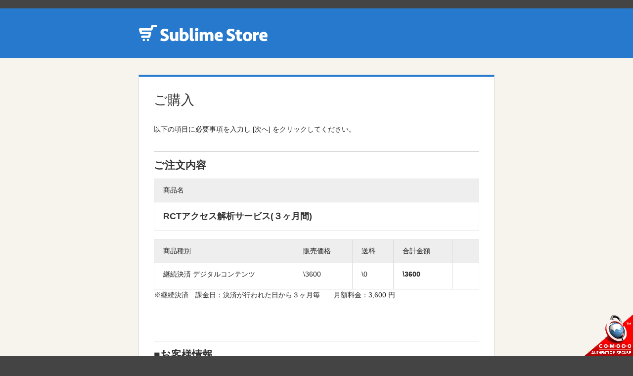

--- FILE ---
content_type: text/html; charset=UTF-8
request_url: https://www.sublimestore.jp/?task=purchase&phase=input&itemid=2593&dld=40&trackkey=2gvnr5hvrp1gfh9f00190289
body_size: 28928
content:
﻿﻿﻿﻿﻿﻿
﻿<!DOCTYPE HTML PUBLIC "-//W3C//DTD HTML 4.01 Transitional//EN" "http://www.w3.org/TR/html4/loose.dtd">
<html lang="ja">
<head>
	<meta http-equiv="Content-Type" content="text/html; charset=UTF-8">
	<meta http-equiv="Content-Script-Type" content="text/css">
	<meta http-equiv="Content-Style-Type" content="text/css">
	<meta name="viewport" content="width=device-width, initial-scale=1.0">
	<title>ご購入 | サブライムストア</title>
	<link rel="stylesheet" href="css/style.css" type="text/css">
	<link rel="stylesheet" href="css/style-2nd.css" type="text/css">
	<script type="text/javascript" src="js/jquery-2.1.1.min.js"></script>
	<script type="text/javascript" src="js/rotator.js"></script>
	<!--[if lt IE 8]><script src="js/selectivizr-min.js"></script><![endif]-->
	<script type="text/javascript" src="flexslider/jquery.flexslider-min.js"></script>
	<link rel="stylesheet" href="flexslider/flexslider.css" type="text/css" media="screen">
<script language="javascript" type="text/javascript">
//<![CDATA[
 var cot_loc0=(window.location.protocol == "https:")? "https://www.trustlogo.com/trustlogo/javascript/cot.js" :
 "http://www.trustlogo.com/trustlogo/javascript/cot.js"; document.writeln('<scr' + 'ipt language="JavaScript" src="'+cot_loc0+'" type="text\/javascript">' + '<\/scr' + 'ipt>');
 //]]>
</script>

</head>

<body class="c1">

<div class="header">
	<div class="header-inner">
		<div class="header-logo">
			<h1><a href="http://www.sublimestore.jp/"><img src="image/logo-sublimestore.png" alt="sublimestore"></a></h1>
		</div>
	</div>
</div><!--/header -->

<div class="container">
	<div class="container-inner">

			<!-- ▼メイン -->
			<div class="main">
				<div class="main-box main-box--large cf">
					<h3 class="main-box__header">ご購入</h3>

<SCRIPT LANGUAGE="JavaScript">
<!--
	function valueCheck() {
		var	err_msg	= "";

		if ( document.fr_purchase.member_mail.value != "" && document.fr_purchase.member_passwd.value != "" ) {
			// 会員情報を引用する
		}
		else {
			if ( document.fr_purchase.f_order_person.value == "" ) {
				err_msg	+= "氏名(姓) ";
			}
			if ( document.fr_purchase.f_order_person2.value == "" ) {
				err_msg	+= "氏名(名) ";
			}
			if ( document.fr_purchase.f_order_kana.value == "" ) {
				err_msg	+= "氏名ふりがな(姓) ";
			}
			if ( document.fr_purchase.f_order_kana2.value == "" ) {
				err_msg	+= "氏名ふりがな(名) ";
			}
			if ( document.fr_purchase.f_order_campany.value == "" ) {
				err_msg	+= "会社名 ";
			}
			if ( document.fr_purchase.f_order_campany_kana.value == "" ) {
				err_msg	+= "会社名ふりがな ";
			}
			if ( document.fr_purchase.dld.value == "0" || document.fr_purchase.dld.value == "40" ) {
				// 物販商品・有料会員サービスの場合

				if ( document.fr_purchase.f_order_zip.value == "" ) {
					err_msg	+= "郵便番号 ";
				}
				if ( document.fr_purchase.f_order_address.value == "" ) {
					err_msg	+= "市区町村 ";
				}
				if ( document.fr_purchase.f_order_street.value == "" ) {
					err_msg	+= "それ以降の住所 ";
				}
			}
			if ( document.fr_purchase.f_order_birthday_y.value == "0" || document.fr_purchase.f_order_birthday_m.value == "0" || document.fr_purchase.f_order_birthday_d.value == "0" ) {
				err_msg	+= "生年月日 ";
			}
			if ( document.fr_purchase.f_order_tel.value == "" || document.fr_purchase.f_order_tel2.value == "" || document.fr_purchase.f_order_tel3.value == "" ) {
				err_msg	+= "携帯番号 ";
			}
			if ( document.fr_purchase.f_order_mail1.value == "" ) {
				err_msg	+= "メールアドレス ";
			}
			if ( document.fr_purchase.f_order_mail2.value == "" ) {
				err_msg	+= "メールアドレス(確認用) ";
			}
		//	if ( document.fr_purchase.f_order_account1.value == "" ) {
		//		err_msg	+= "希望ログインID ";
		//	}
		//	if ( document.fr_purchase.f_order_account2.value == "" ) {
		//		err_msg	+= "希望ログインID(確認用) ";
		//	}
			if ( document.fr_purchase.f_order_passwd1.value == "" ) {
				err_msg	+= "希望パスワード ";
			}
			if ( document.fr_purchase.f_order_passwd2.value == "" ) {
				err_msg	+= "希望パスワード(確認用) ";
			}
		}
		if ( err_msg != "" ) {
			err_msg	+= "を入力して下さい。";
			window.alert( err_msg );
			return	false;
		}

		var arOldChar = new Array( "﨑", "髙", "曺", "桒", "塚", "淸", "濵", "曻", "逸" );
		var detectOldChar	= "";
		for ( i=0; i<arOldChar.length; i++ ) {
			var oldCharChkStr1a = document.fr_purchase.f_order_person.value;
			var oldCharChkStr1b = document.fr_purchase.f_order_person2.value;
			var oldCharChkStr1c = document.fr_purchase.f_order_address.value;
			var oldCharChkStr1d = document.fr_purchase.f_order_street.value;
			var oldCharChk1a  = oldCharChkStr1a.indexOf(arOldChar[i]);
			var oldCharChk1b  = oldCharChkStr1b.indexOf(arOldChar[i]);
			var oldCharChk1c  = oldCharChkStr1c.indexOf(arOldChar[i]);
			var oldCharChk1d  = oldCharChkStr1d.indexOf(arOldChar[i]);
			if ( oldCharChk1a != -1 || oldCharChk1b != -1 || oldCharChk1c != -1 || oldCharChk1d != -1 ) {
				detectOldChar	+= "「" + arOldChar[i] + "」";
			}
		}
		if ( detectOldChar != "" ) {
			detectOldChar	+= "は入力できません。";
			window.alert( detectOldChar );
			return	false;
		}

		if ( document.fr_purchase.member_mail.value != "" && document.fr_purchase.member_passwd.value != "" ) {
			// 会員情報を引用する場合
			if ( !valueTypeCheck( document.fr_purchase.member_mail.value, 'mail' ) ) {
				window.alert("メールアドレスは半角英数字で、@ドメイン名まで正確に入力して下さい。");
				return	false;
			}
			if ( !valueTypeCheck( document.fr_purchase.member_passwd.value, 'passwd' ) ) {
				window.alert("パスワードは半角英数字で入力して下さい。");
				return	false;
			}
		}
		else {
			if ( !valueTypeCheck( document.fr_purchase.f_order_mail1.value, 'mail' ) ) {
				window.alert("メールアドレスは半角英数字で、@ドメイン名まで正確に入力して下さい。");
				return	false;
			}
		//	if ( !valueTypeCheck( document.fr_purchase.f_order_account1.value, 'passwd' ) ) {
		//		window.alert("ログインIDは半角英数字で入力して下さい。");
		//		return	false;
		//	}
			if ( !valueTypeCheck( document.fr_purchase.f_order_passwd1.value, 'passwd' ) ) {
				window.alert("パスワードは半角英数字で入力して下さい。");
				return	false;
			}
			if ( !valueTypeCheck( document.fr_purchase.f_order_tel.value, 'num' ) ) {
				window.alert("電話番号は半角数字で入力して下さい。");
				return	false;
			}
			if ( !valueTypeCheck( document.fr_purchase.f_order_tel2.value, 'num' ) ) {
				window.alert("電話番号は半角数字で入力して下さい。");
				return	false;
			}
			if ( !valueTypeCheck( document.fr_purchase.f_order_tel3.value, 'num' ) ) {
				window.alert("電話番号は半角数字で入力して下さい。");
				return	false;
			}

			if ( document.fr_purchase.f_order_mail1.value != document.fr_purchase.f_order_mail2.value ) {
				window.alert("２つのメールアドレスが一致しません。");
				return	false;
			}
		//	if ( document.fr_purchase.f_order_account1.value != document.fr_purchase.f_order_account2.value ) {
		//		window.alert("２つのログインIDが一致しません。");
		//		return	false;
		//	}
			if ( document.fr_purchase.f_order_passwd1.value != document.fr_purchase.f_order_passwd2.value ) {
				window.alert("２つのパスワードが一致しません。");
				return	false;
			}
			if ( document.fr_purchase.f_order_passwd1.value.length < 6 ) {
				window.alert("パスワードは６文字以上で入力して下さい。");
				return	false;
			}
			if ( document.fr_purchase.f_order_passwd1.value.length > 12 ) {
				window.alert("パスワードは１２文字以内で入力して下さい。");
				return	false;
			}
			var kana_len	= document.fr_purchase.f_order_kana.value.length + document.fr_purchase.f_order_kana2.value.length + 1;
			if ( kana_len > 20 ) {
				window.alert("ふりがなは１９文字以内で入力して下さい。");
				return	false;
			}

			var tel_len	= document.fr_purchase.f_order_tel.value.length + document.fr_purchase.f_order_tel2.value.length + document.fr_purchase.f_order_tel3.value.length;
			if ( tel_len > 11 ) {
				window.alert("電話番号は１１桁以内で入力して下さい。");
				return	false;
			}

			var blank20_chk  = false;
			for ( var i = 0; i < document.fr_purchase.f_order_person.value.length; i++ ) {
				var c = document.fr_purchase.f_order_person.value.charCodeAt(i);
				if ( c == 0x20 ) {
					blank20_chk  = true;
				}
			}
			for ( var i = 0; i < document.fr_purchase.f_order_person2.value.length; i++ ) {
				var c = document.fr_purchase.f_order_person2.value.charCodeAt(i);
				if ( c == 0x20 ) {
					blank20_chk  = true;
				}
			}
			if ( document.fr_purchase.f_order_person.value == "　"  || document.fr_purchase.f_order_person.value == "　　"
			  || document.fr_purchase.f_order_person2.value == "　" || document.fr_purchase.f_order_person2.value == "　　" ) {
				blank20_chk  = true;
			}
			if ( blank20_chk == true ) {
				window.alert("氏名は空白文字は使えません。");
				return	false;
			}
			if ( kanaCheck( document.fr_purchase.f_order_kana.value ) == false || kanaCheck( document.fr_purchase.f_order_kana2.value ) == false ) {
				window.alert("ふりがなは ひらがなで入力して下さい。");
				return	false;
			}
			if ( document.fr_purchase.registtype.value == 20 ) {
				if ( kanaCheck( document.fr_purchase.f_order_campany_kana.value ) == false ) {
					window.alert("会社名ふりがなは ひらがなで入力して下さい。");
					return	false;
				}
			}
		}

		// 全国一律送料　例外エリア検出と送料の反映(//からプレースホルダー)
		// %%pdf_fixed_deliver_exp_area1()%%
	}

	function	kanaCheck( _value ) {
		var	result_ok	= false;
//		if ( _value.match( "^[\u3000-\u30FF]*$" ) ) {
			// ひらがな・カタカナのみの場合
		if ( _value.match( "^[\u3040-\u309F]*$" ) ) {
			// ひらがなのみの場合
			result_ok	= true;
		}
		return	result_ok;
	}

	function	valueTypeCheck( _value, _checktype ) {
		var	result_ok	= false;
		if ( _checktype == 'alpha' ) {
			if ( _value.match( "^[a-zA-Z0-9_]*$" ) ) {
				result_ok	= true;
			}
		}
		else if ( _checktype == 'mail' ) {
			if ( _value.match(	'^[-!#$%&\'*+\./0-9=?A-Z^_`a-z{|}~]+'+
								'@'+
								'[-!#$%&\'*+\/0-9=?A-Z^_`a-z{|}~]+\.'+
								'[-!#$%&\'*+\./0-9=?A-Z^_`a-z{|}~]+$' ) ) {
				result_ok	= true;
			}
		}
		else if ( _checktype == 'url' ) {
			if ( _value.match( "^[-:/.~a-zA-Z0-9_&?=]*$" ) ) {
				result_ok	= true;
			}
		}
		else if ( _checktype == "num" ) {
			if ( _value.match( "^[0-9]+$" ) ) {
				result_ok	= true;
			}
		}
		else if ( _checktype == "passwd" ) {
			if ( _value.match( "^[a-zA-Z0-9]*$" ) ) {
				result_ok	= true;
			}
		}
		return	result_ok;
	}
// -->
</SCRIPT>

<form name="fr_purchase" action="index.php" method="post" onSubmit="return valueCheck();">
<input type="hidden" name="task" value="purchase">
<input type="hidden" name="phase" value="pay">
<input type="hidden" name="formkey" value="2026012300462672327">
<input type="hidden" name="itemid" value="2593">
<input type="hidden" name="shpid" value="695">
<input type="hidden" name="dld" value="40">
<input type="hidden" name="trackkey" value="2gvnr5hvrp1gfh9f00190289">
<input type="hidden" name="registtype" value="10">
<input type="hidden" name="item_code" value="">
<input type="hidden" name="update_member_mail" value="">
<input type="hidden" name="update_member_passwd" value="">
<input type="hidden" name="pay_type" value="40">
<input type="hidden" name="pdf_delivery_add_price" value="0">
<input type="hidden" name="pdf_deliver_service_fee" value="0">
<input type="hidden" name="pdf_deliver_print_fee" value="0">
<input type="hidden" name="pdf_deliver_item_info" value="">
<input type="hidden" name="item_no" value="">
<input type="hidden" name="item_name" value="RCTアクセス解析サービス(３ヶ月間)">
<input type="hidden" name="item_brand" value="有限会社マグ広告ドットコム">
<input type="hidden" name="item_price_3" value="3600">
<input type="hidden" name="item_price_total" value="3600">
<input type="hidden" name="item_point" value="0">
<input type="hidden" name="item_ship" value="0">
<input type="hidden" name="shop_url" value="http://accanalyze.com/">
<input type="hidden" name="shop_name" value="有限会社マグ広告ドットコム">
<input type="hidden" name="shop_rep_name" value="丸山 純孝">
<input type="hidden" name="shop_mail" value="maruru_chan_chan@enbiji.com">
<input type="hidden" name="shop_regist_type" value="20">
<input type="hidden" name="legal_mail" value="order@richcontentsteikyo.com">
<input type="hidden" name="legal_url"  value="http://accanalyze.com/legal_notice_sub.html">
<input type="hidden" name="credit_settle_line" value="IPS">


<!--
<p>
継続決済 デジタルコンテンツのご注文ページです。<br>
このページは、ＳＳＬ暗号通信により安全に通信致します。<br>
以下の項目に必要事項を入力し [送信する] をクリックしてください。<br>
<em>＊</em>は入力必須項目です。</p>
-->
<p>
以下の項目に必要事項を入力し [次へ] をクリックしてください。
</p>


      <h6 class="h3">ご注文内容</h6>

      <table class="table--large contact-form">
        <tr> 
          <td bgcolor="#eeeeee">商品名</td>
        </tr>
        <tr> 
          <td><b class="h5">RCTアクセス解析サービス(３ヶ月間)</b></td>
        </tr>
      </table>
      <br>
      <table class="table--large contact-form">
        <tr> 
          <td  bgcolor="#eeeeee">商品種別</td>
          <td  bgcolor="#eeeeee">販売価格</td>
          <td  bgcolor="#eeeeee">送料</td>
          <td  bgcolor="#eeeeee">合計金額</td>
<!--
          <td >ポイント</td>
-->
          <td  bgcolor="#eeeeee">&nbsp;</td>
        </tr>
        <tr> 
          <td>継続決済 デジタルコンテンツ<br><small></small></td>
          <td>\3600</td>
          <td>\0</td>
          <td><b>\3600</b></td>
<!--
          <td>0ポイント</td>
-->
          <td>&nbsp;</td>
        </tr>
      </table>
      <p>※継続決済　課金日：決済が行われた日から３ヶ月毎　　月額料金：3,600 円</p>

      <br>



      <br>


<!-- 2015/6/12 -->
<!-- <p>
※現在、クレジットカード決済は「分割・リボ払い」をご利用いただけない状態となっております。<br>
　クレジットカード決済は「一括」購入のみ、ご利用いただけます。 
</p> -->


<!-- 特典 -->


<!-- ２ティア特典 -->


      <h6 class="h3">■お客様情報</h6>
      <br>
      <h6 class="h5">サブライムストアで商品を購入したことがあるお客様</h6>

      <table class="table--large contact-form">
        <tr> 
          <td  bgcolor="#eeeeee" width="175">メールアドレス</td>
          <td><input type="text" name="member_mail" value="" size="24"></td>
        </tr>
        <tr> 
          <td  bgcolor="#eeeeee">パスワード</td>
          <td><input type="password" name="member_passwd" value="" size="14">　<a href="https://www2.sublimestore.jp/reminder.php">※パスワードを忘れた方はこちら</a> </td>
        </tr>
<!--        <tr> 
          <td >送付先</td>
          <td>
            <input type="radio" name="f_deliver_to" value="copy" checked>会員登録した住所へ送る<br>
            <input type="radio" name="f_deliver_to" value="input">別の住所に送る
          </td>
        </tr>
        <tr> 
          <td >お客様ポイント</td>
          <td>使用可能ポイント：<b>%%user_point_left%%ポイント</b><br>%%user_point_consume%%ポイントを使う
            <br>
          </td>
        </tr>
-->
      </table>

      <div id="btn"><input type="submit" name="submit_2" value="　次へ　"></div>

      <br><br>

      <h6 class="h3">初めてサブライムストアで商品を購入するお客様</h6>
      <p><em>＊</em>印は必須項目です。</p> <!-- %%member_address_check_msg%% -->

<div id="main-box-menu">
<table class="table--large contact-form">

<tr valign="middle">
<td id="main-box-menu_on" width="50%" align="center">個　人</td>
<td id="main-box-menu_off" width="50%" align="left"><em>法人の方は<a href="index.php?task=purchase&phase=input&itemid=2593&dld=40&trackkey=2gvnr5hvrp1gfh9f00190289&registtype=20">こちら</a></em></td>
</tr>

</table>

</div><!--/main-box-menu -->
<div id="main-box">
<table class="table--large contact-form">

<tr>
 <td bgcolor="#eeeeee" nowrap width="22%">氏名<em>＊</em></td>
 <td>
  姓<input type="text" name="f_order_person" value="" placeholder="例）佐藤" size="14">&nbsp;名<input type="text" name="f_order_person2" value="" placeholder="例）花子" size="14">
 </td>
</tr>
<!-- %%purchase_furigana_start%% -->
<tr>
 <td bgcolor="#eeeeee" nowrap>ふりがな<em>＊</em></td>
 <td>
  姓<input type="text" name="f_order_kana" value="" placeholder="例）さとう" size="14">&nbsp;名<input type="text" name="f_order_kana2" value="" placeholder="例）はなこ" size="14"> <br><span class="fld_inst">（ふりがなは１９文字以内で入力して下さい。）</span>
 </td>
</tr>
<!-- %%purchase_furigana_end%% -->
 <input type="hidden" name="f_order_campany" value="dummy">
 <input type="hidden" name="f_order_campany_kana" value="dummy">

<tr>
<td  bgcolor="#eeeeee" nowrap>郵便番号<em>＊</em></td>
<td>
<input type="text" name="f_order_zip" value="" placeholder="例）060-0004" size="10">
 <span class="fld_inst">（半角数字）</span>
</td>
</tr>
<tr>
<td  bgcolor="#eeeeee" nowrap>都道府県<em>＊</em></td>
<td>
<select name="f_order_pref" >
<option value="1">北海道</option>
<option value="2">青森県</option>
<option value="3">岩手県</option>
<option value="4">宮城県</option>
<option value="5">秋田県</option>
<option value="6">山形県</option>
<option value="7">福島県</option>
<option value="8">茨城県</option>
<option value="9">栃木県</option>
<option value="10">群馬県</option>
<option value="11">埼玉県</option>
<option value="12">千葉県</option>
<option value="13">東京都</option>
<option value="14">神奈川県</option>
<option value="15">新潟県</option>
<option value="16">富山県</option>
<option value="17">石川県</option>
<option value="18">福井県</option>
<option value="19">山梨県</option>
<option value="20">長野県</option>
<option value="21">岐阜県</option>
<option value="22">静岡県</option>
<option value="23">愛知県</option>
<option value="24">三重県</option>
<option value="25">滋賀県</option>
<option value="26">京都府</option>
<option value="27">大阪府</option>
<option value="28">兵庫県</option>
<option value="29">奈良県</option>
<option value="30">和歌山県</option>
<option value="31">鳥取県</option>
<option value="32">島根県</option>
<option value="33">岡山県</option>
<option value="34">広島県</option>
<option value="35">山口県</option>
<option value="36">徳島県</option>
<option value="37">香川県</option>
<option value="38">愛媛県</option>
<option value="39">高知県</option>
<option value="40">福岡県</option>
<option value="41">佐賀県</option>
<option value="42">長崎県</option>
<option value="43">熊本県</option>
<option value="44">大分県</option>
<option value="45">宮崎県</option>
<option value="46">鹿児島県</option>
<option value="47">沖縄県</option>
<option value="100">海外</option>
</select>

</td>
</tr>
<tr>
<td  bgcolor="#eeeeee" nowrap>市区町村<em>＊</em></td>
<td>
<input type="text" name="f_order_address" value="" placeholder="例）札幌市中央区" size="32"> 
</td>
</tr>
<tr>
<td  bgcolor="#eeeeee" nowrap>それ以降の住所<em>＊</em></td>
<td>
<input type="text" name="f_order_street" value="" placeholder="例）北四条西13-1-2 RICH植物園BLDG 7F" size="32"> 
</td>
</tr>

<tr>
<td bgcolor="#eeeeee" nowrap>生年月日<em>＊</em></td>
<td>
<select name="f_order_birthday_y" >
<option value="0"> </option>
<option value="1930">1930年</option>
<option value="1931">1931年</option>
<option value="1932">1932年</option>
<option value="1933">1933年</option>
<option value="1934">1934年</option>
<option value="1935">1935年</option>
<option value="1936">1936年</option>
<option value="1937">1937年</option>
<option value="1938">1938年</option>
<option value="1939">1939年</option>
<option value="1940">1940年</option>
<option value="1941">1941年</option>
<option value="1942">1942年</option>
<option value="1943">1943年</option>
<option value="1944">1944年</option>
<option value="1945">1945年</option>
<option value="1946">1946年</option>
<option value="1947">1947年</option>
<option value="1948">1948年</option>
<option value="1949">1949年</option>
<option value="1950">1950年</option>
<option value="1951">1951年</option>
<option value="1952">1952年</option>
<option value="1953">1953年</option>
<option value="1954">1954年</option>
<option value="1955">1955年</option>
<option value="1956">1956年</option>
<option value="1957">1957年</option>
<option value="1958">1958年</option>
<option value="1959">1959年</option>
<option value="1960">1960年</option>
<option value="1961">1961年</option>
<option value="1962">1962年</option>
<option value="1963">1963年</option>
<option value="1964">1964年</option>
<option value="1965">1965年</option>
<option value="1966">1966年</option>
<option value="1967">1967年</option>
<option value="1968">1968年</option>
<option value="1969">1969年</option>
<option value="1970">1970年</option>
<option value="1971">1971年</option>
<option value="1972">1972年</option>
<option value="1973">1973年</option>
<option value="1974">1974年</option>
<option value="1975">1975年</option>
<option value="1976">1976年</option>
<option value="1977">1977年</option>
<option value="1978">1978年</option>
<option value="1979">1979年</option>
<option value="1980">1980年</option>
<option value="1981">1981年</option>
<option value="1982">1982年</option>
<option value="1983">1983年</option>
<option value="1984">1984年</option>
<option value="1985">1985年</option>
<option value="1986">1986年</option>
<option value="1987">1987年</option>
<option value="1988">1988年</option>
<option value="1989">1989年</option>
<option value="1990">1990年</option>
<option value="1991">1991年</option>
<option value="1992">1992年</option>
<option value="1993">1993年</option>
<option value="1994">1994年</option>
<option value="1995">1995年</option>
<option value="1996">1996年</option>
<option value="1997">1997年</option>
<option value="1998">1998年</option>
<option value="1999">1999年</option>
<option value="2000">2000年</option>
<option value="2001">2001年</option>
<option value="2002">2002年</option>
<option value="2003">2003年</option>
<option value="2004">2004年</option>
<option value="2005">2005年</option>
<option value="2006">2006年</option>
<option value="2007">2007年</option>
<option value="2008">2008年</option>
<option value="2009">2009年</option>
<option value="2010">2010年</option>
<option value="2011">2011年</option>
<option value="2012">2012年</option>
<option value="2013">2013年</option>
<option value="2014">2014年</option>
<option value="2015">2015年</option>
<option value="2016">2016年</option>
<option value="2017">2017年</option>
<option value="2018">2018年</option>
<option value="2019">2019年</option>
<option value="2020">2020年</option>
<option value="2021">2021年</option>
<option value="2022">2022年</option>
<option value="2023">2023年</option>
<option value="2024">2024年</option>
<option value="2025">2025年</option>
</select>
<select name="f_order_birthday_m" >
<option value="0"> </option>
<option value="1">1月</option>
<option value="2">2月</option>
<option value="3">3月</option>
<option value="4">4月</option>
<option value="5">5月</option>
<option value="6">6月</option>
<option value="7">7月</option>
<option value="8">8月</option>
<option value="9">9月</option>
<option value="10">10月</option>
<option value="11">11月</option>
<option value="12">12月</option>
</select>
<select name="f_order_birthday_d" >
<option value="0"> </option>
<option value="1">1日</option>
<option value="2">2日</option>
<option value="3">3日</option>
<option value="4">4日</option>
<option value="5">5日</option>
<option value="6">6日</option>
<option value="7">7日</option>
<option value="8">8日</option>
<option value="9">9日</option>
<option value="10">10日</option>
<option value="11">11日</option>
<option value="12">12日</option>
<option value="13">13日</option>
<option value="14">14日</option>
<option value="15">15日</option>
<option value="16">16日</option>
<option value="17">17日</option>
<option value="18">18日</option>
<option value="19">19日</option>
<option value="20">20日</option>
<option value="21">21日</option>
<option value="22">22日</option>
<option value="23">23日</option>
<option value="24">24日</option>
<option value="25">25日</option>
<option value="26">26日</option>
<option value="27">27日</option>
<option value="28">28日</option>
<option value="29">29日</option>
<option value="30">30日</option>
<option value="31">31日</option>
</select>
 
</td>
</tr>

<tr>
<td  bgcolor="#eeeeee" nowrap>携帯番号<em>＊</em></td>
<td>
<input type="text" name="f_order_tel" value="" placeholder="例）090" size="6">-<input type="text" name="f_order_tel2" value="" placeholder="1234" size="6">-<input type="text" name="f_order_tel3" value="" placeholder="5678" size="6">
 <br /><span class="fld_inst">(半角数字。携帯番号をお持ちでない場合はご自宅の電話番号を入力して下さい)</span>
</td>
</tr>
<tr>
<td  bgcolor="#eeeeee" nowrap>メールアドレス<em>＊</em></td>
<td>
<input type="text" name="f_order_mail1" value="" placeholder="例）abcd@example.com" size="12">　(確認用)<input type="text" name="f_order_mail2" value="" placeholder="例）abcd@example.com" size="12"><br>
 <span class="fld_inst">（半角英数文字）</span>
</td>
</tr>
<!--
<tr>
<td  nowrap>希望ログインID</td>
<td>
<input type="text" name="f_order_account1" value="" placeholder="アカウント" size="12">　(確認用)<input type="text" name="f_order_account2" value="" placeholder="アカウント(確認)" size="12"><br>
（ご希望のログインIDを半角英数字6～12文字で設定して下さい）</td>
</tr>
-->
<tr>
<td  bgcolor="#eeeeee" nowrap>希望パスワード<em>＊</em></td>
<td>
<input type="text" name="f_order_passwd1" value="" placeholder="例）abcd1234" size="12">　(確認用)<input type="text" name="f_order_passwd2" value="" placeholder="例）abcd1234" size="12"><br>
 <span class="fld_inst">（お好みのパスワードを半角英数字6～12文字で設定してください。記号不可）</span>
<!--
<br>
<em>※購入商品のダウンロード用のパスワードになります。<br>
　ご自身の覚えやすい英数字でご登録下さい。</em>
-->
</td>
</tr>

<!--
<tr>
<td  nowrap>送付先</td>
<td>
%%deliver_to%%
</td>
</tr>
-->

<!--
<tr>
<td  nowrap>メルマガ</td>
<td>
<input type="checkbox" name="f_order_merumaga" value="10" >メルマガを受信する
</td>
</tr>
<tr>
<td  nowrap>備考</td>
<td>
<textarea name="f_order_memo" cols="64" rows="3"></textarea>
</td>
</tr>
-->
</table>
<br>
<div id="btn"><input type="submit" name="submit_1" value="　次へ　"></div>

<div style="font-size:12px;"><a href="http://accanalyze.com/legal_notice_sub.html" target="_blank">特定商取引法に基づく表示</a></div>
<br>
<div style="margin:0 0 20px 0">

<!-- <span id="___sitess__alt_img_wrapper">
 <a href="http://jp.globalsign.com/" target=_blank><img
   alt="SSL グローバルサインのサイトシール" border=0 id="___sitess__alt_img"
   src="//seal.globalsign.com/SiteSeal/images/seal_noscript_jp.gif"></a>
</span>
<script type="text/javascript"
  src="//seal.globalsign.com/SiteSeal/siteSeal.js" defer></script> -->
<script language="JavaScript">COT("https://www.sublimestore.jp/image/cornertrust.gif", "SCAS", "none");</script>

</div>

</div><!--/main-box -->

</form> 


				</div>
			</div><!--/main -->
			<!-- ▲ メイン -->

	</div><!--/container-inner -->
</div><!--/container -->

<div class="footer">
	<div class="footer-inner">

		<address class="footer-copyright">
			&copy; 2008 SUBLIME Co.,Ltd.
		</address>

	</div>
</div><!--/footer -->

</body>
</html>


--- FILE ---
content_type: text/css
request_url: https://www.sublimestore.jp/css/style-2nd.css
body_size: 4919
content:
@charset "utf-8";

/* ==========================================================================

	 Sublimestore サブ

	 ========================================================================== */

/* ==========================================================================
	 ログイン画面（購入者／アフィリエイター／販売者／ストア）
	 ========================================================================== */

.login-form {
	background: #f8f8f8;
	min-height: 250px;
	padding: 1em;
}

.login-form label {
	display: block;
}

.login-form input[type="text"] {
	margin: .25em 0 .5em;
	padding: 5px;
	width: 100%;
	outline : none;
	border: 1px solid #ccc;
	border-radius: 5px;
	background: #fff;
	font-size: 15px;
}
.login-form input[type="password"] {
	margin: .25em 0 .5em;
	padding: 5px;
	width: 100%;
	outline : none;
	border: 1px solid #ccc;
	border-radius: 5px;
	background: #fff;
	font-size: 15px;
}

.purchaser  .main-box { border-top-color: #FB4646 }
.affiliator .main-box { border-top-color: #FF7D3B }
.seller     .main-box { border-top-color: #F3B200 }
/*.store      .main-box { border-top-color: #F7D700 }*/


.purchaser .button, .affiliator .button, .seller .button {
	background: none;
	background-image: url([data-uri]);
	background-position: center bottom;
	background-repeat: repeat-x;
}
.purchaser  .button { background-color: #FB4646; }
.affiliator .button { background-color: #FF7D3B; }
.seller     .button { background-color: #F3B200; }

	.purchaser .button:hover, .affiliator .button:hover, .seller .button:hover {
		background: none;
	}
	.purchaser  .button:hover { background-color: #FB5B5B; }
	.affiliator .button:hover { background-color: #FF8C52; }
	.seller     .button:hover { background-color: #F4BB1E; }


/* ==========================================================================
	 お問い合せ
	 ========================================================================== */

.contact-form input[type="text"],
.contact-form textarea {
/*	disable by ekodera
	padding: .25em .5em;
	width: 100%; */
	border: 1px solid #ccc;
}

.contact-form sup {
	margin-left: 5px;
	color: red;
}

.contact-form small {
	display: block;
	margin-top: .5em;
	color: gray;
	font-size: 90%;
}

@media only screen and (max-width: 640px) {
	.contact-form * {
		white-space: normal;
	}
	table.contact-form,
	.contact-form th,
	.contact-form td {
		padding: .2em 0;
		border: none;
		background-color: transparent;
	}
	.contact-form td {
		padding-bottom: 1.5em;
	}	.contact-form select {
		max-width: 240px;
	}
	.contact-form th,
	.contact-form td {
		display: block;
	}

	/* modify by ekodera */
	.contact-form input[type="text"],
	.contact-form textarea {
		padding: .25em .5em;
		width: 100%;
		border: 1px solid #ccc;
	}
}

/* add by ekodera */
/* フィールドの説明文 */
.fld_inst {
	color: #3399FF;
	font-size: 12px;
}


/* ==========================================================================
	 広告募集
	 ========================================================================== */

.ad-information .fig {
	display: block;
	margin: 0 auto;
	max-width: 540px;
}

/* 表Ａ
	 ========================================================================== */

.ad-information .table-a {
	margin: 30px auto 0px;
	width: 540px;
	border-top: #eee solid 1px;
	border-right: #ddd solid 1px;
	border-bottom: #ccc solid 1px;
	border-left: #ddd solid 1px;
	background: #f3f3f3;
}

.ad-information .table-a table {
	margin: 20px auto;
	width: 500px;
	border-top: #ccc solid 1px;
}

.ad-information .table-a table th {
	padding: 7px 1em 7px 0;
	border-bottom: #ccc solid 1px;
	vertical-align: top;
	white-space: nowrap;
	font-weight: bold;
}

.ad-information .table-a table td {
	padding: 7px 0;
	border-bottom: #ccc solid 1px;
	vertical-align: top;
}

.ad-information .table-a table p {
	margin: 0;
	text-align: left;
	font-size: 15px;
	line-height: 150%;
}

.ad-information .table-a table ul {
	margin: 0 0 0 1em;
}

.ad-information .table-a table li {
	margin: 0;
	text-align: left;
	font-size: 15px;
	line-height: 150%;
}
.ad-information .table-a table p small {
	font-size: 13px;
}

/* 申し込み
	 ========================================================================== */

.ad-information #order {
	background: #f8f8f8;
	padding: 30px;
} 

.ad-information #order h4 {
	margin: 2em 0 1em;
	padding-top: .75em;
	border-top: 1px solid #ddd;
	font-size: 16px;
}

.ad-information #order h4 small {
	font-weight: normal;
	font-size: 13px;
}

.ad-information #order h5 {
	margin: 0 0 .75em;
	font-size: 14px;
	color: #444;
}

.ad-information #order sup {
	color: #f00;
} 

.ad-information #order select,
.ad-information #order input[type="text"] {
	margin-bottom: .5em;
}

.ad-information #order input[type="submit"] {
}

